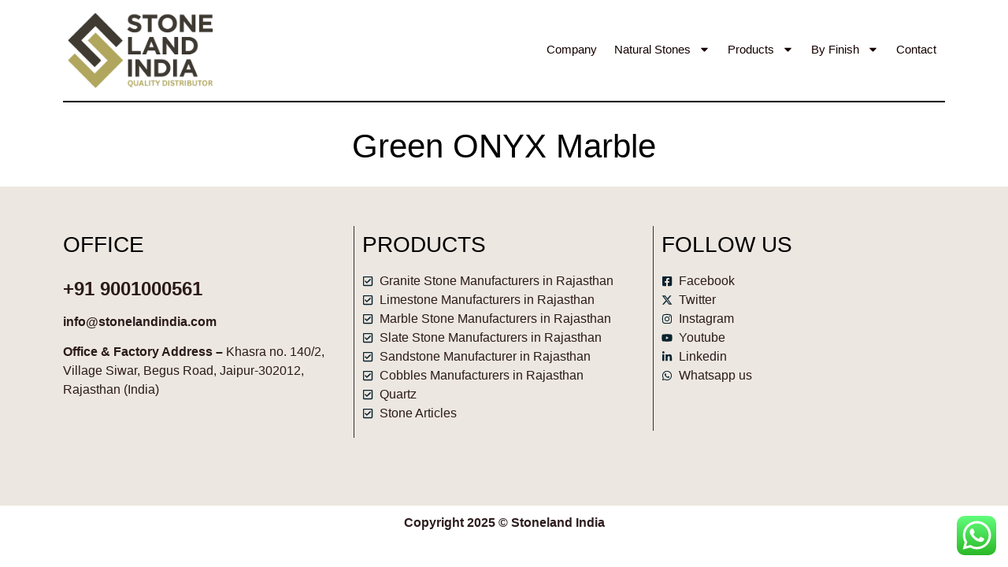

--- FILE ---
content_type: text/css
request_url: https://stonelandindia.com/wp-content/uploads/elementor/css/post-8.css?ver=1767973469
body_size: 554
content:
.elementor-widget-image .widget-image-caption{color:var( --e-global-color-text );font-family:var( --e-global-typography-text-font-family ), Sans-serif;font-weight:var( --e-global-typography-text-font-weight );}.elementor-bc-flex-widget .elementor-8 .elementor-element.elementor-element-5fed400.elementor-column .elementor-widget-wrap{align-items:center;}.elementor-8 .elementor-element.elementor-element-5fed400.elementor-column.elementor-element[data-element_type="column"] > .elementor-widget-wrap.elementor-element-populated{align-content:center;align-items:center;}.elementor-widget-nav-menu .elementor-nav-menu .elementor-item{font-family:var( --e-global-typography-primary-font-family ), Sans-serif;font-weight:var( --e-global-typography-primary-font-weight );}.elementor-widget-nav-menu .elementor-nav-menu--main .elementor-item{color:var( --e-global-color-text );fill:var( --e-global-color-text );}.elementor-widget-nav-menu .elementor-nav-menu--main .elementor-item:hover,
					.elementor-widget-nav-menu .elementor-nav-menu--main .elementor-item.elementor-item-active,
					.elementor-widget-nav-menu .elementor-nav-menu--main .elementor-item.highlighted,
					.elementor-widget-nav-menu .elementor-nav-menu--main .elementor-item:focus{color:var( --e-global-color-accent );fill:var( --e-global-color-accent );}.elementor-widget-nav-menu .elementor-nav-menu--main:not(.e--pointer-framed) .elementor-item:before,
					.elementor-widget-nav-menu .elementor-nav-menu--main:not(.e--pointer-framed) .elementor-item:after{background-color:var( --e-global-color-accent );}.elementor-widget-nav-menu .e--pointer-framed .elementor-item:before,
					.elementor-widget-nav-menu .e--pointer-framed .elementor-item:after{border-color:var( --e-global-color-accent );}.elementor-widget-nav-menu{--e-nav-menu-divider-color:var( --e-global-color-text );}.elementor-widget-nav-menu .elementor-nav-menu--dropdown .elementor-item, .elementor-widget-nav-menu .elementor-nav-menu--dropdown  .elementor-sub-item{font-family:var( --e-global-typography-accent-font-family ), Sans-serif;font-weight:var( --e-global-typography-accent-font-weight );}.elementor-8 .elementor-element.elementor-element-5d7ab2a .elementor-menu-toggle{margin:0 auto;}.elementor-8 .elementor-element.elementor-element-5d7ab2a .elementor-nav-menu .elementor-item{font-family:"Sora", Sans-serif;font-size:15px;font-weight:400;}.elementor-8 .elementor-element.elementor-element-5d7ab2a .elementor-nav-menu--main .elementor-item{color:#140101;fill:#140101;padding-left:11px;padding-right:11px;padding-top:2px;padding-bottom:2px;}.elementor-8 .elementor-element.elementor-element-5d7ab2a .elementor-nav-menu--main .elementor-item:hover,
					.elementor-8 .elementor-element.elementor-element-5d7ab2a .elementor-nav-menu--main .elementor-item.elementor-item-active,
					.elementor-8 .elementor-element.elementor-element-5d7ab2a .elementor-nav-menu--main .elementor-item.highlighted,
					.elementor-8 .elementor-element.elementor-element-5d7ab2a .elementor-nav-menu--main .elementor-item:focus{color:#302508;fill:#302508;}.elementor-8 .elementor-element.elementor-element-5d7ab2a .elementor-nav-menu--dropdown a, .elementor-8 .elementor-element.elementor-element-5d7ab2a .elementor-menu-toggle{color:#000000;fill:#000000;}.elementor-8 .elementor-element.elementor-element-5d7ab2a .elementor-nav-menu--dropdown{background-color:#FFFFFF;border-style:solid;border-width:1px 1px 1px 1px;border-radius:10px 10px 10px 10px;}.elementor-8 .elementor-element.elementor-element-5d7ab2a .elementor-nav-menu--dropdown a:hover,
					.elementor-8 .elementor-element.elementor-element-5d7ab2a .elementor-nav-menu--dropdown a:focus,
					.elementor-8 .elementor-element.elementor-element-5d7ab2a .elementor-nav-menu--dropdown a.elementor-item-active,
					.elementor-8 .elementor-element.elementor-element-5d7ab2a .elementor-nav-menu--dropdown a.highlighted,
					.elementor-8 .elementor-element.elementor-element-5d7ab2a .elementor-menu-toggle:hover,
					.elementor-8 .elementor-element.elementor-element-5d7ab2a .elementor-menu-toggle:focus{color:#FFFFFF;}.elementor-8 .elementor-element.elementor-element-5d7ab2a .elementor-nav-menu--dropdown a:hover,
					.elementor-8 .elementor-element.elementor-element-5d7ab2a .elementor-nav-menu--dropdown a:focus,
					.elementor-8 .elementor-element.elementor-element-5d7ab2a .elementor-nav-menu--dropdown a.elementor-item-active,
					.elementor-8 .elementor-element.elementor-element-5d7ab2a .elementor-nav-menu--dropdown a.highlighted{background-color:#000000;}.elementor-8 .elementor-element.elementor-element-5d7ab2a .elementor-nav-menu--dropdown .elementor-item, .elementor-8 .elementor-element.elementor-element-5d7ab2a .elementor-nav-menu--dropdown  .elementor-sub-item{font-family:"Sora", Sans-serif;font-size:18px;font-weight:500;}.elementor-8 .elementor-element.elementor-element-5d7ab2a .elementor-nav-menu--dropdown li:first-child a{border-top-left-radius:10px;border-top-right-radius:10px;}.elementor-8 .elementor-element.elementor-element-5d7ab2a .elementor-nav-menu--dropdown li:last-child a{border-bottom-right-radius:10px;border-bottom-left-radius:10px;}.elementor-8 .elementor-element.elementor-element-5d7ab2a .elementor-nav-menu--main .elementor-nav-menu--dropdown, .elementor-8 .elementor-element.elementor-element-5d7ab2a .elementor-nav-menu__container.elementor-nav-menu--dropdown{box-shadow:0px 0px 5px 0px rgba(0,0,0,0.5);}.elementor-theme-builder-content-area{height:400px;}.elementor-location-header:before, .elementor-location-footer:before{content:"";display:table;clear:both;}@media(min-width:768px){.elementor-8 .elementor-element.elementor-element-82875e1{width:20.667%;}.elementor-8 .elementor-element.elementor-element-5fed400{width:79.333%;}}@media(max-width:767px){.elementor-8 .elementor-element.elementor-element-82875e1{width:80%;}.elementor-8 .elementor-element.elementor-element-026a522{text-align:left;}.elementor-8 .elementor-element.elementor-element-026a522 img{width:71%;}.elementor-8 .elementor-element.elementor-element-5fed400{width:20%;}}

--- FILE ---
content_type: text/css
request_url: https://stonelandindia.com/wp-content/uploads/elementor/css/post-797.css?ver=1768468232
body_size: 469
content:
.elementor-797 .elementor-element.elementor-element-a827453:not(.elementor-motion-effects-element-type-background), .elementor-797 .elementor-element.elementor-element-a827453 > .elementor-motion-effects-container > .elementor-motion-effects-layer{background-color:#EDE7E1;}.elementor-797 .elementor-element.elementor-element-a827453 > .elementor-container{min-height:355px;}.elementor-797 .elementor-element.elementor-element-a827453{transition:background 0.3s, border 0.3s, border-radius 0.3s, box-shadow 0.3s;margin-top:0px;margin-bottom:0px;padding:50px 0px 0px 0px;}.elementor-797 .elementor-element.elementor-element-a827453 > .elementor-background-overlay{transition:background 0.3s, border-radius 0.3s, opacity 0.3s;}.elementor-797 .elementor-element.elementor-element-174c7b7 > .elementor-element-populated{border-style:solid;border-width:0px 1px 0px 0px;}.elementor-widget-heading .elementor-heading-title{font-family:var( --e-global-typography-primary-font-family ), Sans-serif;font-weight:var( --e-global-typography-primary-font-weight );color:var( --e-global-color-primary );}.elementor-797 .elementor-element.elementor-element-1a3e6ee{text-align:left;}.elementor-797 .elementor-element.elementor-element-1a3e6ee .elementor-heading-title{font-family:"Gloock", Sans-serif;font-size:28px;font-weight:500;color:#000000;}.elementor-widget-text-editor{font-family:var( --e-global-typography-text-font-family ), Sans-serif;font-weight:var( --e-global-typography-text-font-weight );color:var( --e-global-color-text );}.elementor-widget-text-editor.elementor-drop-cap-view-stacked .elementor-drop-cap{background-color:var( --e-global-color-primary );}.elementor-widget-text-editor.elementor-drop-cap-view-framed .elementor-drop-cap, .elementor-widget-text-editor.elementor-drop-cap-view-default .elementor-drop-cap{color:var( --e-global-color-primary );border-color:var( --e-global-color-primary );}.elementor-797 .elementor-element.elementor-element-348d7c7{text-align:left;font-family:"Sora", Sans-serif;font-weight:400;color:#130101E3;}.elementor-797 .elementor-element.elementor-element-dcf3b5e > .elementor-element-populated{border-style:solid;border-width:0px 1px 0px 0px;}.elementor-797 .elementor-element.elementor-element-cea93e0{text-align:left;}.elementor-797 .elementor-element.elementor-element-cea93e0 .elementor-heading-title{font-family:"Gloock", Sans-serif;font-size:28px;font-weight:500;color:#000000;}.elementor-widget-icon-list .elementor-icon-list-item:not(:last-child):after{border-color:var( --e-global-color-text );}.elementor-widget-icon-list .elementor-icon-list-icon i{color:var( --e-global-color-primary );}.elementor-widget-icon-list .elementor-icon-list-icon svg{fill:var( --e-global-color-primary );}.elementor-widget-icon-list .elementor-icon-list-item > .elementor-icon-list-text, .elementor-widget-icon-list .elementor-icon-list-item > a{font-family:var( --e-global-typography-text-font-family ), Sans-serif;font-weight:var( --e-global-typography-text-font-weight );}.elementor-widget-icon-list .elementor-icon-list-text{color:var( --e-global-color-secondary );}.elementor-797 .elementor-element.elementor-element-50675a7 .elementor-icon-list-icon i{color:#06222E;transition:color 0.3s;}.elementor-797 .elementor-element.elementor-element-50675a7 .elementor-icon-list-icon svg{fill:#06222E;transition:fill 0.3s;}.elementor-797 .elementor-element.elementor-element-50675a7{--e-icon-list-icon-size:14px;--icon-vertical-offset:0px;}.elementor-797 .elementor-element.elementor-element-50675a7 .elementor-icon-list-item > .elementor-icon-list-text, .elementor-797 .elementor-element.elementor-element-50675a7 .elementor-icon-list-item > a{font-family:"Sora", Sans-serif;font-weight:400;}.elementor-797 .elementor-element.elementor-element-50675a7 .elementor-icon-list-text{color:#130101E3;transition:color 0.3s;}.elementor-797 .elementor-element.elementor-element-751211a{text-align:left;}.elementor-797 .elementor-element.elementor-element-751211a .elementor-heading-title{font-family:"Gloock", Sans-serif;font-size:28px;font-weight:500;color:#000000;}.elementor-797 .elementor-element.elementor-element-eca60da .elementor-icon-list-icon i{color:#06222E;transition:color 0.3s;}.elementor-797 .elementor-element.elementor-element-eca60da .elementor-icon-list-icon svg{fill:#06222E;transition:fill 0.3s;}.elementor-797 .elementor-element.elementor-element-eca60da{--e-icon-list-icon-size:14px;--icon-vertical-offset:0px;}.elementor-797 .elementor-element.elementor-element-eca60da .elementor-icon-list-item > .elementor-icon-list-text, .elementor-797 .elementor-element.elementor-element-eca60da .elementor-icon-list-item > a{font-family:"Sora", Sans-serif;font-weight:400;}.elementor-797 .elementor-element.elementor-element-eca60da .elementor-icon-list-text{color:#130101E3;transition:color 0.3s;}.elementor-797 .elementor-element.elementor-element-df41f30{text-align:center;font-family:"Sora", Sans-serif;font-weight:600;color:#130101E3;}.elementor-theme-builder-content-area{height:400px;}.elementor-location-header:before, .elementor-location-footer:before{content:"";display:table;clear:both;}

--- FILE ---
content_type: text/css
request_url: https://stonelandindia.com/wp-content/uploads/elementor/css/post-750.css?ver=1767973474
body_size: 427
content:
.elementor-widget-divider{--divider-color:var( --e-global-color-secondary );}.elementor-widget-divider .elementor-divider__text{color:var( --e-global-color-secondary );font-family:var( --e-global-typography-secondary-font-family ), Sans-serif;font-weight:var( --e-global-typography-secondary-font-weight );}.elementor-widget-divider.elementor-view-stacked .elementor-icon{background-color:var( --e-global-color-secondary );}.elementor-widget-divider.elementor-view-framed .elementor-icon, .elementor-widget-divider.elementor-view-default .elementor-icon{color:var( --e-global-color-secondary );border-color:var( --e-global-color-secondary );}.elementor-widget-divider.elementor-view-framed .elementor-icon, .elementor-widget-divider.elementor-view-default .elementor-icon svg{fill:var( --e-global-color-secondary );}.elementor-750 .elementor-element.elementor-element-a09585b{--divider-border-style:solid;--divider-color:#000;--divider-border-width:2px;margin:-23px 0px calc(var(--kit-widget-spacing, 0px) + 0px) 0px;}.elementor-750 .elementor-element.elementor-element-a09585b .elementor-divider-separator{width:100%;}.elementor-750 .elementor-element.elementor-element-a09585b .elementor-divider{padding-block-start:15px;padding-block-end:15px;}.elementor-widget-theme-page-title .elementor-heading-title{font-family:var( --e-global-typography-primary-font-family ), Sans-serif;font-weight:var( --e-global-typography-primary-font-weight );color:var( --e-global-color-primary );}.elementor-750 .elementor-element.elementor-element-75c070d{text-align:center;}.elementor-750 .elementor-element.elementor-element-75c070d .elementor-heading-title{font-family:"Gloock", Sans-serif;font-size:42px;font-weight:500;color:#000000;}.elementor-widget-woocommerce-products.elementor-wc-products ul.products li.product .woocommerce-loop-product__title{color:var( --e-global-color-primary );}.elementor-widget-woocommerce-products.elementor-wc-products ul.products li.product .woocommerce-loop-category__title{color:var( --e-global-color-primary );}.elementor-widget-woocommerce-products.elementor-wc-products ul.products li.product .woocommerce-loop-product__title, .elementor-widget-woocommerce-products.elementor-wc-products ul.products li.product .woocommerce-loop-category__title{font-family:var( --e-global-typography-primary-font-family ), Sans-serif;font-weight:var( --e-global-typography-primary-font-weight );}.elementor-widget-woocommerce-products.elementor-wc-products ul.products li.product .price{color:var( --e-global-color-primary );font-family:var( --e-global-typography-primary-font-family ), Sans-serif;font-weight:var( --e-global-typography-primary-font-weight );}.elementor-widget-woocommerce-products.elementor-wc-products ul.products li.product .price ins{color:var( --e-global-color-primary );}.elementor-widget-woocommerce-products.elementor-wc-products ul.products li.product .price ins .amount{color:var( --e-global-color-primary );}.elementor-widget-woocommerce-products{--products-title-color:var( --e-global-color-primary );}.elementor-widget-woocommerce-products.products-heading-show .related-products > h2, .elementor-widget-woocommerce-products.products-heading-show .upsells > h2, .elementor-widget-woocommerce-products.products-heading-show .cross-sells > h2{font-family:var( --e-global-typography-primary-font-family ), Sans-serif;font-weight:var( --e-global-typography-primary-font-weight );}.elementor-widget-woocommerce-products.elementor-wc-products ul.products li.product .price del{color:var( --e-global-color-primary );}.elementor-widget-woocommerce-products.elementor-wc-products ul.products li.product .price del .amount{color:var( --e-global-color-primary );}.elementor-widget-woocommerce-products.elementor-wc-products ul.products li.product .price del {font-family:var( --e-global-typography-primary-font-family ), Sans-serif;font-weight:var( --e-global-typography-primary-font-weight );}.elementor-widget-woocommerce-products.elementor-wc-products ul.products li.product .button{font-family:var( --e-global-typography-accent-font-family ), Sans-serif;font-weight:var( --e-global-typography-accent-font-weight );}.elementor-widget-woocommerce-products.elementor-wc-products .added_to_cart{font-family:var( --e-global-typography-accent-font-family ), Sans-serif;font-weight:var( --e-global-typography-accent-font-weight );}.elementor-750 .elementor-element.elementor-element-fb8a7ec.elementor-wc-products ul.products li.product{text-align:center;border-style:solid;border-width:1px 1px 1px 1px;padding:0px 0px 15px 0px;}.elementor-750 .elementor-element.elementor-element-fb8a7ec.elementor-wc-products  ul.products{grid-column-gap:20px;grid-row-gap:40px;}.elementor-750 .elementor-element.elementor-element-fb8a7ec.elementor-wc-products ul.products li.product .woocommerce-loop-product__title{color:#000000;}.elementor-750 .elementor-element.elementor-element-fb8a7ec.elementor-wc-products ul.products li.product .woocommerce-loop-category__title{color:#000000;}.elementor-750 .elementor-element.elementor-element-fb8a7ec.elementor-wc-products ul.products li.product .woocommerce-loop-product__title, .elementor-750 .elementor-element.elementor-element-fb8a7ec.elementor-wc-products ul.products li.product .woocommerce-loop-category__title{font-family:"Sora", Sans-serif;font-weight:600;}.elementor-750 .elementor-element.elementor-element-fb8a7ec.elementor-wc-products ul.products li.product .button{color:#000000;background-color:#FFFFFF;border-color:#000000;border-style:solid;border-width:1px 1px 1px 1px;}.elementor-750 .elementor-element.elementor-element-fb8a7ec.elementor-wc-products ul.products li.product span.onsale{display:block;}@media(max-width:1024px){.elementor-750 .elementor-element.elementor-element-fb8a7ec.elementor-wc-products  ul.products{grid-column-gap:20px;grid-row-gap:40px;}}@media(max-width:767px){.elementor-750 .elementor-element.elementor-element-fb8a7ec.elementor-wc-products  ul.products{grid-column-gap:20px;grid-row-gap:40px;}}

--- FILE ---
content_type: text/css
request_url: https://stonelandindia.com/wp-content/uploads/elementor/google-fonts/css/gloock.css?ver=1755685084
body_size: 108
content:
/* cyrillic-ext */
@font-face {
  font-family: 'Gloock';
  font-style: normal;
  font-weight: 400;
  font-display: swap;
  src: url(https://stoneland.demo-link.co.in/wp-content/uploads/elementor/google-fonts/fonts/gloock-992e6fd8.woff2) format('woff2');
  unicode-range: U+0460-052F, U+1C80-1C8A, U+20B4, U+2DE0-2DFF, U+A640-A69F, U+FE2E-FE2F;
}
/* latin-ext */
@font-face {
  font-family: 'Gloock';
  font-style: normal;
  font-weight: 400;
  font-display: swap;
  src: url(https://stoneland.demo-link.co.in/wp-content/uploads/elementor/google-fonts/fonts/gloock-82d2cea0.woff2) format('woff2');
  unicode-range: U+0100-02BA, U+02BD-02C5, U+02C7-02CC, U+02CE-02D7, U+02DD-02FF, U+0304, U+0308, U+0329, U+1D00-1DBF, U+1E00-1E9F, U+1EF2-1EFF, U+2020, U+20A0-20AB, U+20AD-20C0, U+2113, U+2C60-2C7F, U+A720-A7FF;
}
/* latin */
@font-face {
  font-family: 'Gloock';
  font-style: normal;
  font-weight: 400;
  font-display: swap;
  src: url(https://stoneland.demo-link.co.in/wp-content/uploads/elementor/google-fonts/fonts/gloock-e7f04ce9.woff2) format('woff2');
  unicode-range: U+0000-00FF, U+0131, U+0152-0153, U+02BB-02BC, U+02C6, U+02DA, U+02DC, U+0304, U+0308, U+0329, U+2000-206F, U+20AC, U+2122, U+2191, U+2193, U+2212, U+2215, U+FEFF, U+FFFD;
}
